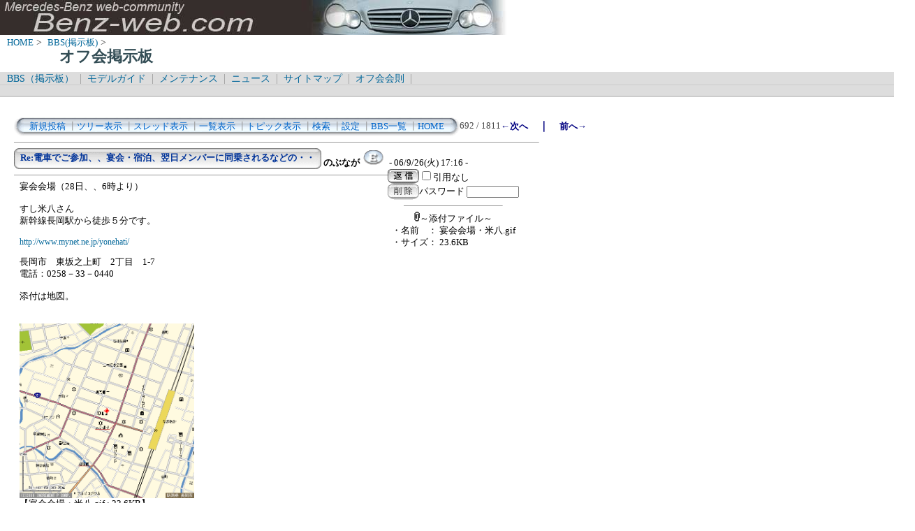

--- FILE ---
content_type: text/html; charset=Shift_JIS
request_url: http://www.benz-web.com/c-board/c-board.cgi?cmd=one;no=1149;id=offm
body_size: 49773
content:
<!DOCTYPE HTML PUBLIC "-//W3C//DTD HTML 4.01 Transitional//EN">
<html lang="ja">
<head>
 <meta http-equiv="content-script-type" content="text/javascript">
 <meta http-equiv="content-style-type" content="text/css">
 <link rel="stylesheet" type="text/css" href="./data/offm/data/c-board.css">
 <link rel="alternate" type="application/rss+xml" title="オフ会掲示板" href="http://www.benz-web.com/c-board/c-board.cgi?cmd=r2s;id=offm">
 <title>オフ会掲示板</title>
</head>
<body>
  <img src="../pictures/bw_head2.jpg" width="750" height="50" alt="ベンツ画像ヘッダー" border="0" />

<div id="breadCrumb">
	<a href="../index.htm">HOME</a>&nbsp;>&nbsp;
	<a href="./index_bbs.cgi">BBS(掲示板)</a>&nbsp;>&nbsp;
	<h1 id="pageName">オフ会掲示板</h1>
</div>

<div id="masthead">
  <div id="globalNav">
	<a href="../c-board/index_bbs.cgi">BBS（掲示板）</a>&nbsp;|&nbsp;
	<a href="../model/index_model.htm">モデルガイド</a>&nbsp;|&nbsp;
	<a href="../mnt/index_maintenance.htm">メンテナンス</a>&nbsp;|&nbsp;
	<a href="../news/index_news.htm">ニュース</a>&nbsp;|&nbsp;
	<a href="../contents/sitemap.htm">サイトマップ</a>&nbsp;|&nbsp;
	<a href="../offlm/offlm_rules.htm" target="_.blanc">オフ会会則</a>&nbsp;|&nbsp;
  </div>
  <div id="globalNav">
<script type="text/javascript"><!--
google_ad_client = "pub-6860900386427549";
google_ad_width = 728;
google_ad_height = 15;
google_ad_format = "728x15_0ads_al_s";
google_ad_channel = "";
google_color_border = "dddddd";
google_color_bg = "dddddd";
google_color_link = "006699";
google_color_text = "000000";
google_color_url = "008000";
//-->
</script>
<script type="text/javascript"
  src="http://pagead2.googlesyndication.com/pagead/show_ads.js">
</script>
  </div>
</div>
<br />
<div id="contentout">
<table border=0 cellspacing=0 cellpadding=0 width="750">
 <tr>
  <td align="left" width="50%" nowrap>
   <table border=0 cellspacing=0 cellpadding=0>
	<tr>
	 <td><img src="./data/offm/image/mnu_table_left.gif" width=14 height=28 alt=""></td>
	 <td background="./data/offm/image/mnu_table_back.gif" nowrap>&nbsp;&nbsp;<a class=Menu href="c-board.cgi?cmd=psn;id=offm">新規投稿</a><span class=MenuSplit>&nbsp;┃</span><a class=Menu href="c-board.cgi?cmd=tre;id=offm">ツリー表示</a><span class=MenuSplit>&nbsp;┃</span><a class=Menu href="c-board.cgi?cmd=thr;id=offm">スレッド表示</a><span class=MenuSplit>&nbsp;┃</span><a class=Menu href="c-board.cgi?cmd=all;id=offm">一覧表示</a><span class=MenuSplit>&nbsp;┃</span><a class=Menu href="c-board.cgi?cmd=tpc;id=offm">トピック表示</a><span class=MenuSplit>&nbsp;┃</span><a class=Menu href="c-board.cgi?cmd=srn;id=offm">検索</a><span class=MenuSplit>&nbsp;┃</span><a class=Menu href="c-board.cgi?cmd=csn;id=offm">設定</a><span class=MenuSplit>&nbsp;┃</span><a class=Menu href="http://www.benz-web.com/c-board/index_bbs.cgi" target="_self">BBS一覧</a><span class=MenuSplit>&nbsp;┃</span><a class=Menu href="http://www.benz-web.com/" target="_self">HOME</a>&nbsp;&nbsp;</td>
	 <td><img src="./data/offm/image/mnu_table_right.gif" width=14 height=28 alt=""></td>
	</tr>
   </table>
  </td>
  <td align="center" nowrap>
   <span class=MenuOut>692 / 1811 </span>
  </td>
  <td nowrap align="right"><a href="c-board.cgi?cmd=one;page=691;id=offm" title="Re:横浜オフUPしました。"><font size="3" color="#000080" style="font-size: 10pt"><b>←次へ</b></font></a><font size="3" color="#000080" style="font-size: 11pt"><b>　｜　</b></font><a href="c-board.cgi?cmd=one;page=693;id=offm" title="Re:お奨めコース＠長岡オフ会"><font size="3" color="#000080" style="font-size: 10pt"><b>前へ→</b></font></a></td>
 </tr>
</table>
<hr size=1 width="750" align="left">

<a name="1149"></a>
<table border=0 cellspacing=0 cellpadding=0>
 <tr>
  <td>
   <table border=0 cellspacing=0 cellpadding=0>
    <tr><td><img src="./data/offm/image/sbj_table_left.gif" width=9 height=30 alt=""></td>
	<td background="./data/offm/image/sbj_table_back.gif"  nowrap>
	  <a href="c-board.cgi?cmd=one;no=1149;id=offm"><span class=AllSubject><b>Re:電車でご参加、、宴会・宿泊、翌日メンバーに同乗されるなどの・・</b></span></a>
	</td>
	<td><img src="./data/offm/image/sbj_table_right.gif" width=9 height=30 alt=""></td>
    </tr>
   </table>
  </td>
  <td valign="bottom">
   <span class=AllName>&nbsp;<b title="［識別番号：5b29091a9a］">のぶなが</b></span>
   <a href="http://www.benz-web.com/c-board/c-board.cgi?cmd=hmn;no=1149;id=offm" title="【匿メール】"><img src="./data/offm/image/email_icon.gif" width="31" height="22" border="0" alt="E-MAIL"></a>
   <span class=AllDate>&nbsp;- 06/9/26(火) 17:16 -</span>
  </td>
 </tr>
</table>
<table border=0 cellspacing=0 cellpadding=0>
 <tr>
  <td align="left" valign="top" width="535">
   <hr width="100%" size=1 align="left">
  </td>
  <td rowspan=2 align="left" valign="top">
   <table border=0 cellpadding=0 cellspacing=0>
    <tr><td colspan=2><form action="c-board.cgi" method="get"></td></tr>
    <tr><td><input type="image" src="./data/offm/image/reply.gif" name="返信" border="0" width="45" height="22" alt="返信"></td>
	<td>
	 <span class=AllReply>
	  <input name="no_quot" type=checkbox value=1 class=AllReplyInput title="チェックすると返信時に元記事を引用しなくなります">引用なし
	 </span>
	 <input type="hidden" name="follow" value="1149">
	 <input type="hidden" name="id" value="offm">
	 <input type="hidden" name="cmd" value="psn">
	</td>
    </tr>
    	<tr><td colspan=2>
	  </form><form action="c-board.cgi" method="post"></td></tr>
	<tr>
	 <td><input type="image" src="./data/offm/image/delete.gif" name="削除" width="45" height="22" border="0" alt="削除"></td>
	 <td>
	  <span class=AllDelete>パスワード
	   <input name="key" size=10 type=password value="" class=AllDeleteInput title="投稿したときに入力したパスワードを入力してください">
	  </span>
	  <input type=hidden name="no" value="1149">
	  <input type=hidden name="tree" value="1132">
	  <input type=hidden name="id" value="offm">
	  <input type=hidden name="cmd" value="dlm">
	 </td>
	</tr>

    <tr><td colspan=2></form></td></tr>
    <tr><td colspan=2 align="center">  <table border=0 cellspacing=0 cellpadding=0 width="100%">
   <tr>
    <td colspan=2 align="center">
     <hr size=1 width=140>
     <a href="./data/offm/file/%89%83%89%EF%89%EF%8F%EA%81E%95%C4%94%AA.gif" target="_self" title="宴会会場・米八.gif (23.6KB)"><img src="./data/offm/image/clip_icon.gif" width="8" height="14" border="0" alt="[添付]"><span class=AllFile>～添付ファイル～</span></a>
    </td>
   </tr>
  </table>
  <table border=0 cellspacing=0 cellpadding=0>
   <tr>
    <td>
     <a href="./data/offm/file/%89%83%89%EF%89%EF%8F%EA%81E%95%C4%94%AA.gif" target="_self" title="宴会会場・米八.gif (23.6KB)">
     <span class=AllFile>・名前</span></a></td>
    <td>
     <a href="./data/offm/file/%89%83%89%EF%89%EF%8F%EA%81E%95%C4%94%AA.gif" target="_self" title="宴会会場・米八.gif (23.6KB)">
     <span class=AllFile>： 宴会会場・米八.gif</span></a></td>
   </tr>
   <tr>
    <td>
     <a href="./data/offm/file/%89%83%89%EF%89%EF%8F%EA%81E%95%C4%94%AA.gif" target="_self" title="宴会会場・米八.gif (23.6KB)">
     <span class=AllFile>・サイズ</span></a></td>
    <td>
     <a href="./data/offm/file/%89%83%89%EF%89%EF%8F%EA%81E%95%C4%94%AA.gif" target="_self" title="宴会会場・米八.gif (23.6KB)">
     <span class=AllFile>： 23.6KB</span></a></td>
   </tr>
  </table>
</td>
    </tr>
   </table>
  </td>
 </tr>
 <tr>
  <td width=535>
   <table border=0 cellspacing=0 cellpadding=0>
    <tr>
     <td>&nbsp;&nbsp;</td>
     <td><span class=AllBody>宴会会場（28日、、6時より）<br>
<br>
すし米八さん<br>
新幹線長岡駅から徒歩５分です。<br>
<br>
<a href="http://www.mynet.ne.jp/yonehati/" target="_self">http://www.mynet.ne.jp/yonehati/</a><br>
<br>
長岡市　東坂之上町　2丁目　1-7<br>
電話：0258－33－0440<br>
<br>
添付は地図。<br>
<br>
<br><a href="./data/offm/file/%89%83%89%EF%89%EF%8F%EA%81E%95%C4%94%AA.gif" target="_self"><img src="./data/offm/file/%89%83%89%EF%89%EF%8F%EA%81E%95%C4%94%AA.gif" width=250 height=250 border=0 alt="添付画像"></a><br>
【宴会会場・米八.gif : 23.6KB】<br></span></td>
    </tr>
   </table>
  </td>
 </tr>
 
 <tr>
  <td colspan=2 align="right">
   <span class=AllHit>1,346 hits<br></span>
   <span class=AllHit></span>
   <span class=AllAgent></span>
  </td>
 </tr>
</table>
<hr size=1 width=750 align="left">
<table border=0 cellspacing=0 cellpadding=0>
 <tr>
  <td><img src="./data/offm/image/_.gif" width=10 height=1 alt=""></td>
  <td><a href="c-board.cgi?cmd=ntr;tree=1132;id=offm" title="記事が属するツリーの記事を全て表示します"><img src="./data/offm/image/tre_all.gif" width=16 height=20 border=0></a></td>
  <td bgcolor="#eeeeee" nowrap>
   <a class=TreeParentSubject href="c-board.cgi?cmd=one;no=1132;id=offm" title=""><b>長岡オフ会、開催日程ご報告</b>
    <span class=TreeParentName>のぶなが</span>
    <span class=TreeParentDate>06/9/20(水) 11:23</span></a></td>
  <td></td>
 </tr>
</table>
<table border=0 cellspacing=0 cellpadding=0>
 <tr>
  <td><img src="./data/offm/image/_.gif" width=10 height=1 alt=""></td>
  <td><img src="./data/offm/image/_.gif" width=12 height=1 alt="" border=0><a href="c-board.cgi?cmd=ntr;tree=1132;no=1133;id=offm" title="この記事にぶら下がってる記事を全て表示します"><img src="./data/offm/image/T_icon.gif" width="20" height="20" border="0"></a></td>
  <td bgcolor="#ffffff" nowrap>
   <a class=TreeChildSubject href="c-board.cgi?cmd=one;no=1133;id=offm" title=""><b>Re:長岡オフ会、開催日程ご報告</b>
    <span class=TreeChildName>姫ちゅ</span>
    <span class=TreeChildDate>06/9/20(水) 12:05</span></a></td>
  <td></td>
 </tr>
</table>
<table border=0 cellspacing=0 cellpadding=0>
 <tr>
  <td><img src="./data/offm/image/_.gif" width=10 height=1 alt=""></td>
  <td><img src="./data/offm/image/_.gif" width=12 height=1 alt="" border=0><img src="./data/offm/image/I_icon.gif" width="20" height="20" border="0"><a href="c-board.cgi?cmd=ntr;tree=1132;no=1134;id=offm" title="この記事にぶら下がってる記事を全て表示します"><img src="./data/offm/image/T_icon.gif" width="20" height="20" border="0"></a></td>
  <td bgcolor="#ffffff" nowrap>
   <a class=TreeChildSubject href="c-board.cgi?cmd=one;no=1134;id=offm" title=""><b>Re:長岡オフ会、開催日程ご報告</b>
    <span class=TreeChildName>のぶなが</span>
    <span class=TreeChildDate>06/9/20(水) 15:35</span></a></td>
  <td></td>
 </tr>
</table>
<table border=0 cellspacing=0 cellpadding=0>
 <tr>
  <td><img src="./data/offm/image/_.gif" width=10 height=1 alt=""></td>
  <td><img src="./data/offm/image/_.gif" width=12 height=1 alt="" border=0><img src="./data/offm/image/I_icon.gif" width="20" height="20" border="0"><a href="c-board.cgi?cmd=ntr;tree=1132;no=1135;id=offm" title="この記事にぶら下がってる記事を全て表示します"><img src="./data/offm/image/T_icon.gif" width="20" height="20" border="0"></a></td>
  <td bgcolor="#ffffff" nowrap>
   <a class=TreeChildSubject href="c-board.cgi?cmd=one;no=1135;id=offm" title=""><b>Re:長岡オフ会、開催日程ご報告</b>
    <span class=TreeChildName>のぶなが</span>
    <span class=TreeChildDate>06/9/20(水) 15:52</span></a></td>
  <td></td>
 </tr>
</table>
<table border=0 cellspacing=0 cellpadding=0>
 <tr>
  <td><img src="./data/offm/image/_.gif" width=10 height=1 alt=""></td>
  <td><img src="./data/offm/image/_.gif" width=12 height=1 alt="" border=0><img src="./data/offm/image/I_icon.gif" width="20" height="20" border="0"><a href="c-board.cgi?cmd=ntr;tree=1132;no=1138;id=offm" title="この記事にぶら下がってる記事を全て表示します"><img src="./data/offm/image/T_icon.gif" width="20" height="20" border="0"></a></td>
  <td bgcolor="#ffffff" nowrap>
   <a class=TreeChildSubject href="c-board.cgi?cmd=one;no=1138;id=offm" title=""><b>Re:長岡オフ会、開催日程ご報告</b>
    <span class=TreeChildName>Marco。</span>
    <span class=TreeChildDate>06/9/23(土) 8:14</span></a></td>
  <td></td>
 </tr>
</table>
<table border=0 cellspacing=0 cellpadding=0>
 <tr>
  <td><img src="./data/offm/image/_.gif" width=10 height=1 alt=""></td>
  <td><img src="./data/offm/image/_.gif" width=12 height=1 alt="" border=0><img src="./data/offm/image/I_icon.gif" width="20" height="20" border="0"><img src="./data/offm/image/I_icon.gif" width="20" height="20" border="0"><a href="c-board.cgi?cmd=ntr;tree=1132;no=1141;id=offm" title="この記事にぶら下がってる記事を全て表示します"><img src="./data/offm/image/T_icon.gif" width="20" height="20" border="0"></a></td>
  <td bgcolor="#ffffff" nowrap>
   <a class=TreeChildSubject href="c-board.cgi?cmd=one;no=1141;id=offm" title=""><b>Re:長岡オフ会、開催日程ご報告</b>
    <span class=TreeChildName>姫ちゅ</span>
    <span class=TreeChildDate>06/9/23(土) 21:58</span></a></td>
  <td></td>
 </tr>
</table>
<table border=0 cellspacing=0 cellpadding=0>
 <tr>
  <td><img src="./data/offm/image/_.gif" width=10 height=1 alt=""></td>
  <td><img src="./data/offm/image/_.gif" width=12 height=1 alt="" border=0><img src="./data/offm/image/I_icon.gif" width="20" height="20" border="0"><img src="./data/offm/image/I_icon.gif" width="20" height="20" border="0"><a href="c-board.cgi?cmd=ntr;tree=1132;no=1146;id=offm" title="この記事にぶら下がってる記事を全て表示します"><img src="./data/offm/image/L_icon.gif" width="20" height="20" border="0"></a></td>
  <td bgcolor="#ffffff" nowrap>
   <a class=TreeChildSubject href="c-board.cgi?cmd=one;no=1146;id=offm" title=""><b>Re:長岡オフ会、開催日程ご報告</b>
    <span class=TreeChildName>のぶなが</span>
    <span class=TreeChildDate>06/9/25(月) 15:49</span></a></td>
  <td></td>
 </tr>
</table>
<table border=0 cellspacing=0 cellpadding=0>
 <tr>
  <td><img src="./data/offm/image/_.gif" width=10 height=1 alt=""></td>
  <td><img src="./data/offm/image/_.gif" width=12 height=1 alt="" border=0><img src="./data/offm/image/I_icon.gif" width="20" height="20" border="0"><img src="./data/offm/image/I_icon.gif" width="20" height="20" border="0"><img src="./data/offm/image/_.gif" width=20 height=1 alt="" border=0><a href="c-board.cgi?cmd=ntr;tree=1132;no=1152;id=offm" title="この記事にぶら下がってる記事を全て表示します"><img src="./data/offm/image/L_icon.gif" width="20" height="20" border="0"></a></td>
  <td bgcolor="#ffffff" nowrap>
   <a class=TreeChildSubject href="c-board.cgi?cmd=one;no=1152;id=offm" title=""><b>Re:長岡オフ会、開催日程ご報告</b>
    <span class=TreeChildName>Marco。</span>
    <span class=TreeChildDate>06/9/27(水) 21:13</span></a></td>
  <td></td>
 </tr>
</table>
<table border=0 cellspacing=0 cellpadding=0>
 <tr>
  <td><img src="./data/offm/image/_.gif" width=10 height=1 alt=""></td>
  <td><img src="./data/offm/image/_.gif" width=12 height=1 alt="" border=0><img src="./data/offm/image/I_icon.gif" width="20" height="20" border="0"><a href="c-board.cgi?cmd=ntr;tree=1132;no=1175;id=offm" title="この記事にぶら下がってる記事を全て表示します"><img src="./data/offm/image/L_icon.gif" width="20" height="20" border="0"></a></td>
  <td bgcolor="#ffffff" nowrap>
   <a class=TreeChildSubject href="c-board.cgi?cmd=one;no=1175;id=offm" title=""><b>Re:長岡オフ会、開催日程ご報告</b>
    <span class=TreeChildName>Hamakaze</span>
    <span class=TreeChildDate>06/10/1(日) 11:49</span></a></td>
  <td></td>
 </tr>
</table>
<table border=0 cellspacing=0 cellpadding=0>
 <tr>
  <td><img src="./data/offm/image/_.gif" width=10 height=1 alt=""></td>
  <td><img src="./data/offm/image/_.gif" width=12 height=1 alt="" border=0><a href="c-board.cgi?cmd=ntr;tree=1132;no=1136;id=offm" title="この記事にぶら下がってる記事を全て表示します"><img src="./data/offm/image/T_icon.gif" width="20" height="20" border="0"></a></td>
  <td bgcolor="#ffffff" nowrap>
   <a class=TreeChildSubject href="c-board.cgi?cmd=one;no=1136;id=offm" title=""><b>28日、、ご宿泊、希望者の方へ</b>
    <span class=TreeChildName>のぶなが</span>
    <span class=TreeChildDate>06/9/22(金) 10:04</span></a></td>
  <td></td>
 </tr>
</table>
<table border=0 cellspacing=0 cellpadding=0>
 <tr>
  <td><img src="./data/offm/image/_.gif" width=10 height=1 alt=""></td>
  <td><img src="./data/offm/image/_.gif" width=12 height=1 alt="" border=0><img src="./data/offm/image/I_icon.gif" width="20" height="20" border="0"><a href="c-board.cgi?cmd=ntr;tree=1132;no=1140;id=offm" title="この記事にぶら下がってる記事を全て表示します"><img src="./data/offm/image/L_icon.gif" width="20" height="20" border="0"></a></td>
  <td bgcolor="#ffffff" nowrap>
   <a class=TreeChildSubject href="c-board.cgi?cmd=one;no=1140;id=offm" title=""><b>Re:28日、、ご宿泊、希望者の方へ</b>
    <span class=TreeChildName>sin-h</span>
    <span class=TreeChildDate>06/9/23(土) 19:06</span></a></td>
  <td></td>
 </tr>
</table>
<table border=0 cellspacing=0 cellpadding=0>
 <tr>
  <td><img src="./data/offm/image/_.gif" width=10 height=1 alt=""></td>
  <td><img src="./data/offm/image/_.gif" width=12 height=1 alt="" border=0><img src="./data/offm/image/I_icon.gif" width="20" height="20" border="0"><img src="./data/offm/image/_.gif" width=20 height=1 alt="" border=0><a href="c-board.cgi?cmd=ntr;tree=1132;no=1145;id=offm" title="この記事にぶら下がってる記事を全て表示します"><img src="./data/offm/image/L_icon.gif" width="20" height="20" border="0"></a></td>
  <td bgcolor="#ffffff" nowrap>
   <a class=TreeChildSubject href="c-board.cgi?cmd=one;no=1145;id=offm" title=""><b>Re:28日、、ご宿泊、希望者の方へ</b>
    <span class=TreeChildName>のぶなが</span>
    <span class=TreeChildDate>06/9/25(月) 15:46</span></a></td>
  <td></td>
 </tr>
</table>
<table border=0 cellspacing=0 cellpadding=0>
 <tr>
  <td><img src="./data/offm/image/_.gif" width=10 height=1 alt=""></td>
  <td><img src="./data/offm/image/_.gif" width=12 height=1 alt="" border=0><a href="c-board.cgi?cmd=ntr;tree=1132;no=1139;id=offm" title="この記事にぶら下がってる記事を全て表示します"><img src="./data/offm/image/T_icon.gif" width="20" height="20" border="0"></a></td>
  <td bgcolor="#ffffff" nowrap>
   <a class=TreeChildSubject href="c-board.cgi?cmd=one;no=1139;id=offm" title=""><b>Re:お奨めコース＠長岡オフ会</b>
    <span class=TreeChildName>浜風</span>
    <span class=TreeChildDate>06/9/23(土) 15:46</span></a></td>
  <td></td>
 </tr>
</table>
<table border=0 cellspacing=0 cellpadding=0>
 <tr>
  <td><img src="./data/offm/image/_.gif" width=10 height=1 alt=""></td>
  <td><img src="./data/offm/image/_.gif" width=12 height=1 alt="" border=0><img src="./data/offm/image/I_icon.gif" width="20" height="20" border="0"><a href="c-board.cgi?cmd=ntr;tree=1132;no=1147;id=offm" title="この記事にぶら下がってる記事を全て表示します"><img src="./data/offm/image/L_icon.gif" width="20" height="20" border="0"></a></td>
  <td bgcolor="#ffffff" nowrap>
   <a class=TreeChildSubject href="c-board.cgi?cmd=one;no=1147;id=offm" title=""><b>Re:お奨めコース＠長岡オフ会</b>
    <span class=TreeChildName>のぶなが</span>
    <span class=TreeChildDate>06/9/25(月) 16:21</span></a></td>
  <td></td>
 </tr>
</table>
<table border=0 cellspacing=0 cellpadding=0>
 <tr>
  <td><img src="./data/offm/image/_.gif" width=10 height=1 alt=""></td>
  <td><img src="./data/offm/image/_.gif" width=12 height=1 alt="" border=0><a href="c-board.cgi?cmd=ntr;tree=1132;no=1144;id=offm" title="この記事にぶら下がってる記事を全て表示します"><img src="./data/offm/image/T_icon.gif" width="20" height="20" border="0"></a></td>
  <td bgcolor="#ffffff" nowrap>
   <a class=TreeChildSubject href="c-board.cgi?cmd=one;no=1144;id=offm" title=""><b>電車でご参加、、宴会・宿泊、翌日メンバーに同乗さ...</b>
    <span class=TreeChildName>のぶなが</span>
    <span class=TreeChildDate>06/9/25(月) 15:44</span></a></td>
  <td></td>
 </tr>
</table>
<table border=0 cellspacing=0 cellpadding=0>
 <tr>
  <td><img src="./data/offm/image/_.gif" width=10 height=1 alt=""></td>
  <td><img src="./data/offm/image/_.gif" width=12 height=1 alt="" border=0><img src="./data/offm/image/I_icon.gif" width="20" height="20" border="0"><a href="c-board.cgi?cmd=ntr;tree=1132;no=1149;id=offm" title="この記事にぶら下がってる記事を全て表示します"><img src="./data/offm/image/T_icon.gif" width="20" height="20" border="0"></a></td>
  <td bgcolor="#ffffff" nowrap>
   <a class=TreeChildSubject href="c-board.cgi?cmd=one;no=1149;id=offm" title=""><b>Re:電車でご参加、、宴会・宿泊、翌日メンバーに同乗...</b>
    <span class=TreeChildName>のぶなが</span>
    <span class=TreeChildDate>06/9/26(火) 17:16</span></a></td>
  <td><img src="./data/offm/image/clip_icon.gif" width="8" height="14" border="0" alt="[添付]"><font size="3" color="#ff0000" style="font-size: 10pt"><b>≪</b></font></td>
 </tr>
</table>
<table border=0 cellspacing=0 cellpadding=0>
 <tr>
  <td><img src="./data/offm/image/_.gif" width=10 height=1 alt=""></td>
  <td><img src="./data/offm/image/_.gif" width=12 height=1 alt="" border=0><img src="./data/offm/image/I_icon.gif" width="20" height="20" border="0"><a href="c-board.cgi?cmd=ntr;tree=1132;no=1176;id=offm" title="この記事にぶら下がってる記事を全て表示します"><img src="./data/offm/image/L_icon.gif" width="20" height="20" border="0"></a></td>
  <td bgcolor="#ffffff" nowrap>
   <a class=TreeChildSubject href="c-board.cgi?cmd=one;no=1176;id=offm" title=""><b>Re:電車でご参加、、宴会・宿泊、翌日メンバーに同乗...</b>
    <span class=TreeChildName>Hamakaze</span>
    <span class=TreeChildDate>06/10/1(日) 11:56</span></a></td>
  <td></td>
 </tr>
</table>
<table border=0 cellspacing=0 cellpadding=0>
 <tr>
  <td><img src="./data/offm/image/_.gif" width=10 height=1 alt=""></td>
  <td><img src="./data/offm/image/_.gif" width=12 height=1 alt="" border=0><a href="c-board.cgi?cmd=ntr;tree=1132;no=1182;id=offm" title="この記事にぶら下がってる記事を全て表示します"><img src="./data/offm/image/T_icon.gif" width="20" height="20" border="0"></a></td>
  <td bgcolor="#ffffff" nowrap>
   <a class=TreeChildSubject href="c-board.cgi?cmd=one;no=1182;id=offm" title=""><b>宴会、参加申し込み！＠長岡オフ会</b>
    <span class=TreeChildName>のぶなが</span>
    <span class=TreeChildDate>06/10/3(火) 11:32</span></a></td>
  <td></td>
 </tr>
</table>
<table border=0 cellspacing=0 cellpadding=0>
 <tr>
  <td><img src="./data/offm/image/_.gif" width=10 height=1 alt=""></td>
  <td><img src="./data/offm/image/_.gif" width=12 height=1 alt="" border=0><img src="./data/offm/image/I_icon.gif" width="20" height="20" border="0"><a href="c-board.cgi?cmd=ntr;tree=1132;no=1185;id=offm" title="この記事にぶら下がってる記事を全て表示します"><img src="./data/offm/image/T_icon.gif" width="20" height="20" border="0"></a></td>
  <td bgcolor="#ffffff" nowrap>
   <a class=TreeChildSubject href="c-board.cgi?cmd=one;no=1185;id=offm" title=""><b>Re:宴会、参加申し込み！＠長岡オフ会</b>
    <span class=TreeChildName>slenderM</span>
    <span class=TreeChildDate>06/10/3(火) 19:31</span></a></td>
  <td></td>
 </tr>
</table>
<table border=0 cellspacing=0 cellpadding=0>
 <tr>
  <td><img src="./data/offm/image/_.gif" width=10 height=1 alt=""></td>
  <td><img src="./data/offm/image/_.gif" width=12 height=1 alt="" border=0><img src="./data/offm/image/I_icon.gif" width="20" height="20" border="0"><img src="./data/offm/image/I_icon.gif" width="20" height="20" border="0"><a href="c-board.cgi?cmd=ntr;tree=1132;no=1187;id=offm" title="この記事にぶら下がってる記事を全て表示します"><img src="./data/offm/image/T_icon.gif" width="20" height="20" border="0"></a></td>
  <td bgcolor="#ffffff" nowrap>
   <a class=TreeChildSubject href="c-board.cgi?cmd=one;no=1187;id=offm" title=""><b>Re:宴会、参加申し込み！＠長岡オフ会</b>
    <span class=TreeChildName>のぶなが</span>
    <span class=TreeChildDate>06/10/3(火) 19:43</span></a></td>
  <td></td>
 </tr>
</table>
<table border=0 cellspacing=0 cellpadding=0>
 <tr>
  <td><img src="./data/offm/image/_.gif" width=10 height=1 alt=""></td>
  <td><img src="./data/offm/image/_.gif" width=12 height=1 alt="" border=0><img src="./data/offm/image/I_icon.gif" width="20" height="20" border="0"><img src="./data/offm/image/I_icon.gif" width="20" height="20" border="0"><img src="./data/offm/image/I_icon.gif" width="20" height="20" border="0"><a href="c-board.cgi?cmd=ntr;tree=1132;no=1188;id=offm" title="この記事にぶら下がってる記事を全て表示します"><img src="./data/offm/image/L_icon.gif" width="20" height="20" border="0"></a></td>
  <td bgcolor="#ffffff" nowrap>
   <a class=TreeChildSubject href="c-board.cgi?cmd=one;no=1188;id=offm" title=""><b>Re:宴会、参加申し込み！＠長岡オフ会</b>
    <span class=TreeChildName>姫ちゅ</span>
    <span class=TreeChildDate>06/10/3(火) 20:27</span></a></td>
  <td></td>
 </tr>
</table>
<table border=0 cellspacing=0 cellpadding=0>
 <tr>
  <td><img src="./data/offm/image/_.gif" width=10 height=1 alt=""></td>
  <td><img src="./data/offm/image/_.gif" width=12 height=1 alt="" border=0><img src="./data/offm/image/I_icon.gif" width="20" height="20" border="0"><img src="./data/offm/image/I_icon.gif" width="20" height="20" border="0"><img src="./data/offm/image/I_icon.gif" width="20" height="20" border="0"><img src="./data/offm/image/_.gif" width=20 height=1 alt="" border=0><a href="c-board.cgi?cmd=ntr;tree=1132;no=1189;id=offm" title="この記事にぶら下がってる記事を全て表示します"><img src="./data/offm/image/T_icon.gif" width="20" height="20" border="0"></a></td>
  <td bgcolor="#ffffff" nowrap>
   <a class=TreeChildSubject href="c-board.cgi?cmd=one;no=1189;id=offm" title=""><b>Re:宴会、参加申し込み！＠長岡オフ会</b>
    <span class=TreeChildName>Hamakaze</span>
    <span class=TreeChildDate>06/10/3(火) 22:49</span></a></td>
  <td></td>
 </tr>
</table>
<table border=0 cellspacing=0 cellpadding=0>
 <tr>
  <td><img src="./data/offm/image/_.gif" width=10 height=1 alt=""></td>
  <td><img src="./data/offm/image/_.gif" width=12 height=1 alt="" border=0><img src="./data/offm/image/I_icon.gif" width="20" height="20" border="0"><img src="./data/offm/image/I_icon.gif" width="20" height="20" border="0"><img src="./data/offm/image/I_icon.gif" width="20" height="20" border="0"><img src="./data/offm/image/_.gif" width=20 height=1 alt="" border=0><a href="c-board.cgi?cmd=ntr;tree=1132;no=1197;id=offm" title="この記事にぶら下がってる記事を全て表示します"><img src="./data/offm/image/L_icon.gif" width="20" height="20" border="0"></a></td>
  <td bgcolor="#ffffff" nowrap>
   <a class=TreeChildSubject href="c-board.cgi?cmd=one;no=1197;id=offm" title=""><b>Re:宴会、参加申し込み！＠長岡オフ会</b>
    <span class=TreeChildName>Marco。</span>
    <span class=TreeChildDate>06/10/5(木) 0:03</span></a></td>
  <td></td>
 </tr>
</table>
<table border=0 cellspacing=0 cellpadding=0>
 <tr>
  <td><img src="./data/offm/image/_.gif" width=10 height=1 alt=""></td>
  <td><img src="./data/offm/image/_.gif" width=12 height=1 alt="" border=0><img src="./data/offm/image/I_icon.gif" width="20" height="20" border="0"><img src="./data/offm/image/I_icon.gif" width="20" height="20" border="0"><a href="c-board.cgi?cmd=ntr;tree=1132;no=1191;id=offm" title="この記事にぶら下がってる記事を全て表示します"><img src="./data/offm/image/L_icon.gif" width="20" height="20" border="0"></a></td>
  <td bgcolor="#ffffff" nowrap>
   <a class=TreeChildSubject href="c-board.cgi?cmd=one;no=1191;id=offm" title=""><b>Re:宴会、参加申し込み！＠長岡オフ会</b>
    <span class=TreeChildName>のぶなが</span>
    <span class=TreeChildDate>06/10/4(水) 9:50</span></a></td>
  <td></td>
 </tr>
</table>
<table border=0 cellspacing=0 cellpadding=0>
 <tr>
  <td><img src="./data/offm/image/_.gif" width=10 height=1 alt=""></td>
  <td><img src="./data/offm/image/_.gif" width=12 height=1 alt="" border=0><img src="./data/offm/image/I_icon.gif" width="20" height="20" border="0"><a href="c-board.cgi?cmd=ntr;tree=1132;no=1194;id=offm" title="この記事にぶら下がってる記事を全て表示します"><img src="./data/offm/image/T_icon.gif" width="20" height="20" border="0"></a></td>
  <td bgcolor="#ffffff" nowrap>
   <a class=TreeChildSubject href="c-board.cgi?cmd=one;no=1194;id=offm" title=""><b>Re:宴会、参加申し込み！＠長岡オフ会</b>
    <span class=TreeChildName>あ～～や</span>
    <span class=TreeChildDate>06/10/4(水) 22:00</span></a></td>
  <td></td>
 </tr>
</table>
<table border=0 cellspacing=0 cellpadding=0>
 <tr>
  <td><img src="./data/offm/image/_.gif" width=10 height=1 alt=""></td>
  <td><img src="./data/offm/image/_.gif" width=12 height=1 alt="" border=0><img src="./data/offm/image/I_icon.gif" width="20" height="20" border="0"><img src="./data/offm/image/I_icon.gif" width="20" height="20" border="0"><a href="c-board.cgi?cmd=ntr;tree=1132;no=1195;id=offm" title="この記事にぶら下がってる記事を全て表示します"><img src="./data/offm/image/L_icon.gif" width="20" height="20" border="0"></a></td>
  <td bgcolor="#ffffff" nowrap>
   <a class=TreeChildSubject href="c-board.cgi?cmd=one;no=1195;id=offm" title=""><b>Re:宴会、参加申し込み！＠長岡オフ会</b>
    <span class=TreeChildName>のぶなが</span>
    <span class=TreeChildDate>06/10/4(水) 23:12</span></a></td>
  <td></td>
 </tr>
</table>
<table border=0 cellspacing=0 cellpadding=0>
 <tr>
  <td><img src="./data/offm/image/_.gif" width=10 height=1 alt=""></td>
  <td><img src="./data/offm/image/_.gif" width=12 height=1 alt="" border=0><img src="./data/offm/image/I_icon.gif" width="20" height="20" border="0"><img src="./data/offm/image/I_icon.gif" width="20" height="20" border="0"><img src="./data/offm/image/_.gif" width=20 height=1 alt="" border=0><a href="c-board.cgi?cmd=ntr;tree=1132;no=1196;id=offm" title="この記事にぶら下がってる記事を全て表示します"><img src="./data/offm/image/T_icon.gif" width="20" height="20" border="0"></a></td>
  <td bgcolor="#ffffff" nowrap>
   <a class=TreeChildSubject href="c-board.cgi?cmd=one;no=1196;id=offm" title=""><b>Re:宴会、参加申し込み！＠長岡オフ会</b>
    <span class=TreeChildName>姫ちゅ</span>
    <span class=TreeChildDate>06/10/4(水) 23:57</span></a></td>
  <td></td>
 </tr>
</table>
<table border=0 cellspacing=0 cellpadding=0>
 <tr>
  <td><img src="./data/offm/image/_.gif" width=10 height=1 alt=""></td>
  <td><img src="./data/offm/image/_.gif" width=12 height=1 alt="" border=0><img src="./data/offm/image/I_icon.gif" width="20" height="20" border="0"><img src="./data/offm/image/I_icon.gif" width="20" height="20" border="0"><img src="./data/offm/image/_.gif" width=20 height=1 alt="" border=0><a href="c-board.cgi?cmd=ntr;tree=1132;no=1198;id=offm" title="この記事にぶら下がってる記事を全て表示します"><img src="./data/offm/image/L_icon.gif" width="20" height="20" border="0"></a></td>
  <td bgcolor="#ffffff" nowrap>
   <a class=TreeChildSubject href="c-board.cgi?cmd=one;no=1198;id=offm" title=""><b>Re:宴会、参加申し込み！＠長岡オフ会</b>
    <span class=TreeChildName>あ～～や</span>
    <span class=TreeChildDate>06/10/5(木) 1:51</span></a></td>
  <td></td>
 </tr>
</table>
<table border=0 cellspacing=0 cellpadding=0>
 <tr>
  <td><img src="./data/offm/image/_.gif" width=10 height=1 alt=""></td>
  <td><img src="./data/offm/image/_.gif" width=12 height=1 alt="" border=0><img src="./data/offm/image/I_icon.gif" width="20" height="20" border="0"><img src="./data/offm/image/I_icon.gif" width="20" height="20" border="0"><img src="./data/offm/image/_.gif" width=40 height=1 alt="" border=0><a href="c-board.cgi?cmd=ntr;tree=1132;no=1199;id=offm" title="この記事にぶら下がってる記事を全て表示します"><img src="./data/offm/image/L_icon.gif" width="20" height="20" border="0"></a></td>
  <td bgcolor="#ffffff" nowrap>
   <a class=TreeChildSubject href="c-board.cgi?cmd=one;no=1199;id=offm" title=""><b>Re:宴会、参加申し込み！＠長岡オフ会</b>
    <span class=TreeChildName>のぶなが</span>
    <span class=TreeChildDate>06/10/5(木) 19:45</span></a></td>
  <td></td>
 </tr>
</table>
<table border=0 cellspacing=0 cellpadding=0>
 <tr>
  <td><img src="./data/offm/image/_.gif" width=10 height=1 alt=""></td>
  <td><img src="./data/offm/image/_.gif" width=12 height=1 alt="" border=0><img src="./data/offm/image/I_icon.gif" width="20" height="20" border="0"><a href="c-board.cgi?cmd=ntr;tree=1132;no=1200;id=offm" title="この記事にぶら下がってる記事を全て表示します"><img src="./data/offm/image/T_icon.gif" width="20" height="20" border="0"></a></td>
  <td bgcolor="#ffffff" nowrap>
   <a class=TreeChildSubject href="c-board.cgi?cmd=one;no=1200;id=offm" title=""><b>Re:宴会、参加申し込み！＠長岡オフ会</b>
    <span class=TreeChildName>なが（→あどみん）</span>
    <span class=TreeChildDate>06/10/6(金) 14:19</span></a></td>
  <td></td>
 </tr>
</table>
<table border=0 cellspacing=0 cellpadding=0>
 <tr>
  <td><img src="./data/offm/image/_.gif" width=10 height=1 alt=""></td>
  <td><img src="./data/offm/image/_.gif" width=12 height=1 alt="" border=0><img src="./data/offm/image/I_icon.gif" width="20" height="20" border="0"><img src="./data/offm/image/I_icon.gif" width="20" height="20" border="0"><a href="c-board.cgi?cmd=ntr;tree=1132;no=1201;id=offm" title="この記事にぶら下がってる記事を全て表示します"><img src="./data/offm/image/L_icon.gif" width="20" height="20" border="0"></a></td>
  <td bgcolor="#ffffff" nowrap>
   <a class=TreeChildSubject href="c-board.cgi?cmd=one;no=1201;id=offm" title=""><b>Re:宴会、参加申し込み！＠長岡オフ会</b>
    <span class=TreeChildName>のぶなが</span>
    <span class=TreeChildDate>06/10/6(金) 17:14</span></a></td>
  <td></td>
 </tr>
</table>
<table border=0 cellspacing=0 cellpadding=0>
 <tr>
  <td><img src="./data/offm/image/_.gif" width=10 height=1 alt=""></td>
  <td><img src="./data/offm/image/_.gif" width=12 height=1 alt="" border=0><img src="./data/offm/image/I_icon.gif" width="20" height="20" border="0"><a href="c-board.cgi?cmd=ntr;tree=1132;no=1202;id=offm" title="この記事にぶら下がってる記事を全て表示します"><img src="./data/offm/image/T_icon.gif" width="20" height="20" border="0"></a></td>
  <td bgcolor="#ffffff" nowrap>
   <a class=TreeChildSubject href="c-board.cgi?cmd=one;no=1202;id=offm" title=""><b>Re:宴会、参加申し込み！＠長岡オフ会</b>
    <span class=TreeChildName>kunikun</span>
    <span class=TreeChildDate>06/10/6(金) 19:12</span></a></td>
  <td></td>
 </tr>
</table>
<table border=0 cellspacing=0 cellpadding=0>
 <tr>
  <td><img src="./data/offm/image/_.gif" width=10 height=1 alt=""></td>
  <td><img src="./data/offm/image/_.gif" width=12 height=1 alt="" border=0><img src="./data/offm/image/I_icon.gif" width="20" height="20" border="0"><img src="./data/offm/image/I_icon.gif" width="20" height="20" border="0"><a href="c-board.cgi?cmd=ntr;tree=1132;no=1203;id=offm" title="この記事にぶら下がってる記事を全て表示します"><img src="./data/offm/image/T_icon.gif" width="20" height="20" border="0"></a></td>
  <td bgcolor="#ffffff" nowrap>
   <a class=TreeChildSubject href="c-board.cgi?cmd=one;no=1203;id=offm" title=""><b>Re:宴会、参加申し込み！＠長岡オフ会</b>
    <span class=TreeChildName>のぶなが</span>
    <span class=TreeChildDate>06/10/6(金) 20:37</span></a></td>
  <td></td>
 </tr>
</table>
<table border=0 cellspacing=0 cellpadding=0>
 <tr>
  <td><img src="./data/offm/image/_.gif" width=10 height=1 alt=""></td>
  <td><img src="./data/offm/image/_.gif" width=12 height=1 alt="" border=0><img src="./data/offm/image/I_icon.gif" width="20" height="20" border="0"><img src="./data/offm/image/I_icon.gif" width="20" height="20" border="0"><a href="c-board.cgi?cmd=ntr;tree=1132;no=1204;id=offm" title="この記事にぶら下がってる記事を全て表示します"><img src="./data/offm/image/L_icon.gif" width="20" height="20" border="0"></a></td>
  <td bgcolor="#ffffff" nowrap>
   <a class=TreeChildSubject href="c-board.cgi?cmd=one;no=1204;id=offm" title=""><b>Re:宴会、参加申し込み！＠長岡オフ会</b>
    <span class=TreeChildName>姫ちゅ</span>
    <span class=TreeChildDate>06/10/7(土) 0:50</span></a></td>
  <td></td>
 </tr>
</table>
<table border=0 cellspacing=0 cellpadding=0>
 <tr>
  <td><img src="./data/offm/image/_.gif" width=10 height=1 alt=""></td>
  <td><img src="./data/offm/image/_.gif" width=12 height=1 alt="" border=0><img src="./data/offm/image/I_icon.gif" width="20" height="20" border="0"><img src="./data/offm/image/I_icon.gif" width="20" height="20" border="0"><img src="./data/offm/image/_.gif" width=20 height=1 alt="" border=0><a href="c-board.cgi?cmd=ntr;tree=1132;no=1205;id=offm" title="この記事にぶら下がってる記事を全て表示します"><img src="./data/offm/image/L_icon.gif" width="20" height="20" border="0"></a></td>
  <td bgcolor="#ffffff" nowrap>
   <a class=TreeChildSubject href="c-board.cgi?cmd=one;no=1205;id=offm" title=""><b>Re:宴会、参加申し込み！＠長岡オフ会</b>
    <span class=TreeChildName>sadah</span>
    <span class=TreeChildDate>06/10/7(土) 21:11</span></a></td>
  <td></td>
 </tr>
</table>
<table border=0 cellspacing=0 cellpadding=0>
 <tr>
  <td><img src="./data/offm/image/_.gif" width=10 height=1 alt=""></td>
  <td><img src="./data/offm/image/_.gif" width=12 height=1 alt="" border=0><img src="./data/offm/image/I_icon.gif" width="20" height="20" border="0"><img src="./data/offm/image/I_icon.gif" width="20" height="20" border="0"><img src="./data/offm/image/_.gif" width=40 height=1 alt="" border=0><a href="c-board.cgi?cmd=ntr;tree=1132;no=1207;id=offm" title="この記事にぶら下がってる記事を全て表示します"><img src="./data/offm/image/T_icon.gif" width="20" height="20" border="0"></a></td>
  <td bgcolor="#ffffff" nowrap>
   <a class=TreeChildSubject href="c-board.cgi?cmd=one;no=1207;id=offm" title=""><b>Re:宴会、参加申し込み！＠長岡オフ会</b>
    <span class=TreeChildName>のぶなが</span>
    <span class=TreeChildDate>06/10/8(日) 0:04</span></a></td>
  <td></td>
 </tr>
</table>
<table border=0 cellspacing=0 cellpadding=0>
 <tr>
  <td><img src="./data/offm/image/_.gif" width=10 height=1 alt=""></td>
  <td><img src="./data/offm/image/_.gif" width=12 height=1 alt="" border=0><img src="./data/offm/image/I_icon.gif" width="20" height="20" border="0"><img src="./data/offm/image/I_icon.gif" width="20" height="20" border="0"><img src="./data/offm/image/_.gif" width=40 height=1 alt="" border=0><a href="c-board.cgi?cmd=ntr;tree=1132;no=1208;id=offm" title="この記事にぶら下がってる記事を全て表示します"><img src="./data/offm/image/T_icon.gif" width="20" height="20" border="0"></a></td>
  <td bgcolor="#ffffff" nowrap>
   <a class=TreeChildSubject href="c-board.cgi?cmd=one;no=1208;id=offm" title=""><b>Re:宴会、参加申し込み！＠長岡オフ会</b>
    <span class=TreeChildName>sr_188</span>
    <span class=TreeChildDate>06/10/8(日) 0:38</span></a></td>
  <td></td>
 </tr>
</table>
<table border=0 cellspacing=0 cellpadding=0>
 <tr>
  <td><img src="./data/offm/image/_.gif" width=10 height=1 alt=""></td>
  <td><img src="./data/offm/image/_.gif" width=12 height=1 alt="" border=0><img src="./data/offm/image/I_icon.gif" width="20" height="20" border="0"><img src="./data/offm/image/I_icon.gif" width="20" height="20" border="0"><img src="./data/offm/image/_.gif" width=40 height=1 alt="" border=0><img src="./data/offm/image/I_icon.gif" width="20" height="20" border="0"><a href="c-board.cgi?cmd=ntr;tree=1132;no=1216;id=offm" title="この記事にぶら下がってる記事を全て表示します"><img src="./data/offm/image/L_icon.gif" width="20" height="20" border="0"></a></td>
  <td bgcolor="#ffffff" nowrap>
   <a class=TreeChildSubject href="c-board.cgi?cmd=one;no=1216;id=offm" title=""><b>Re:宴会、参加申し込み！＠長岡オフ会</b>
    <span class=TreeChildName>ロケット屋</span>
    <span class=TreeChildDate>06/10/10(火) 11:33</span></a></td>
  <td></td>
 </tr>
</table>
<table border=0 cellspacing=0 cellpadding=0>
 <tr>
  <td><img src="./data/offm/image/_.gif" width=10 height=1 alt=""></td>
  <td><img src="./data/offm/image/_.gif" width=12 height=1 alt="" border=0><img src="./data/offm/image/I_icon.gif" width="20" height="20" border="0"><img src="./data/offm/image/I_icon.gif" width="20" height="20" border="0"><img src="./data/offm/image/_.gif" width=40 height=1 alt="" border=0><a href="c-board.cgi?cmd=ntr;tree=1132;no=1209;id=offm" title="この記事にぶら下がってる記事を全て表示します"><img src="./data/offm/image/L_icon.gif" width="20" height="20" border="0"></a></td>
  <td bgcolor="#ffffff" nowrap>
   <a class=TreeChildSubject href="c-board.cgi?cmd=one;no=1209;id=offm" title=""><b>Re:宴会、参加申し込み！＠長岡オフ会</b>
    <span class=TreeChildName>pooh</span>
    <span class=TreeChildDate>06/10/8(日) 0:40</span></a></td>
  <td></td>
 </tr>
</table>
<table border=0 cellspacing=0 cellpadding=0>
 <tr>
  <td><img src="./data/offm/image/_.gif" width=10 height=1 alt=""></td>
  <td><img src="./data/offm/image/_.gif" width=12 height=1 alt="" border=0><img src="./data/offm/image/I_icon.gif" width="20" height="20" border="0"><a href="c-board.cgi?cmd=ntr;tree=1132;no=1211;id=offm" title="この記事にぶら下がってる記事を全て表示します"><img src="./data/offm/image/L_icon.gif" width="20" height="20" border="0"></a></td>
  <td bgcolor="#ffffff" nowrap>
   <a class=TreeChildSubject href="c-board.cgi?cmd=one;no=1211;id=offm" title=""><b>Re:宴会、参加申し込み！＠長岡オフ会</b>
    <span class=TreeChildName>ひろ</span>
    <span class=TreeChildDate>06/10/8(日) 21:48</span></a></td>
  <td></td>
 </tr>
</table>
<table border=0 cellspacing=0 cellpadding=0>
 <tr>
  <td><img src="./data/offm/image/_.gif" width=10 height=1 alt=""></td>
  <td><img src="./data/offm/image/_.gif" width=12 height=1 alt="" border=0><img src="./data/offm/image/I_icon.gif" width="20" height="20" border="0"><img src="./data/offm/image/_.gif" width=20 height=1 alt="" border=0><a href="c-board.cgi?cmd=ntr;tree=1132;no=1212;id=offm" title="この記事にぶら下がってる記事を全て表示します"><img src="./data/offm/image/T_icon.gif" width="20" height="20" border="0"></a></td>
  <td bgcolor="#ffffff" nowrap>
   <a class=TreeChildSubject href="c-board.cgi?cmd=one;no=1212;id=offm" title=""><b>Re:宴会、参加申し込み！＠長岡オフ会</b>
    <span class=TreeChildName>のぶなが</span>
    <span class=TreeChildDate>06/10/8(日) 22:03</span></a></td>
  <td></td>
 </tr>
</table>
<table border=0 cellspacing=0 cellpadding=0>
 <tr>
  <td><img src="./data/offm/image/_.gif" width=10 height=1 alt=""></td>
  <td><img src="./data/offm/image/_.gif" width=12 height=1 alt="" border=0><img src="./data/offm/image/I_icon.gif" width="20" height="20" border="0"><img src="./data/offm/image/_.gif" width=20 height=1 alt="" border=0><a href="c-board.cgi?cmd=ntr;tree=1132;no=1217;id=offm" title="この記事にぶら下がってる記事を全て表示します"><img src="./data/offm/image/L_icon.gif" width="20" height="20" border="0"></a></td>
  <td bgcolor="#ffffff" nowrap>
   <a class=TreeChildSubject href="c-board.cgi?cmd=one;no=1217;id=offm" title=""><b>Re:宴会、参加申し込み！＠長岡オフ会</b>
    <span class=TreeChildName>姫ちゅ</span>
    <span class=TreeChildDate>06/10/11(水) 22:03</span></a></td>
  <td></td>
 </tr>
</table>
<table border=0 cellspacing=0 cellpadding=0>
 <tr>
  <td><img src="./data/offm/image/_.gif" width=10 height=1 alt=""></td>
  <td><img src="./data/offm/image/_.gif" width=12 height=1 alt="" border=0><a href="c-board.cgi?cmd=ntr;tree=1132;no=1192;id=offm" title="この記事にぶら下がってる記事を全て表示します"><img src="./data/offm/image/T_icon.gif" width="20" height="20" border="0"></a></td>
  <td bgcolor="#ffffff" nowrap>
   <a class=TreeChildSubject href="c-board.cgi?cmd=one;no=1192;id=offm" title=""><b>宿のご案内！（追加）</b>
    <span class=TreeChildName>のぶなが</span>
    <span class=TreeChildDate>06/10/4(水) 9:56</span></a></td>
  <td></td>
 </tr>
</table>
<table border=0 cellspacing=0 cellpadding=0>
 <tr>
  <td><img src="./data/offm/image/_.gif" width=10 height=1 alt=""></td>
  <td><img src="./data/offm/image/_.gif" width=12 height=1 alt="" border=0><a href="c-board.cgi?cmd=ntr;tree=1132;no=1210;id=offm" title="この記事にぶら下がってる記事を全て表示します"><img src="./data/offm/image/L_icon.gif" width="20" height="20" border="0"></a></td>
  <td bgcolor="#ffffff" nowrap>
   <a class=TreeChildSubject href="c-board.cgi?cmd=one;no=1210;id=offm" title=""><b>Re:長岡オフ会、開催日程ご報告</b>
    <span class=TreeChildName>eri</span>
    <span class=TreeChildDate>06/10/8(日) 20:23</span></a></td>
  <td></td>
 </tr>
</table>
<table border=0 cellspacing=0 cellpadding=0>
 <tr>
  <td><img src="./data/offm/image/_.gif" width=10 height=1 alt=""></td>
  <td><img src="./data/offm/image/_.gif" width=12 height=1 alt="" border=0><img src="./data/offm/image/_.gif" width=20 height=1 alt="" border=0><a href="c-board.cgi?cmd=ntr;tree=1132;no=1213;id=offm" title="この記事にぶら下がってる記事を全て表示します"><img src="./data/offm/image/L_icon.gif" width="20" height="20" border="0"></a></td>
  <td bgcolor="#ffffff" nowrap>
   <a class=TreeChildSubject href="c-board.cgi?cmd=one;no=1213;id=offm" title=""><b>Re:長岡オフ会、開催日程ご報告</b>
    <span class=TreeChildName>のぶなが</span>
    <span class=TreeChildDate>06/10/8(日) 22:28</span></a></td>
  <td></td>
 </tr>
</table>
<hr size=1 width="750" align="left">
<table border=0 cellspacing=0 cellpadding=0 width="750">
 <tr>
  <td align="left" width="50%" nowrap>
   <table border=0 cellspacing=0 cellpadding=0>
	<tr>
	 <td><img src="./data/offm/image/mnu_table_left.gif" width=14 height=28 alt=""></td>
	 <td background="./data/offm/image/mnu_table_back.gif" nowrap>&nbsp;&nbsp;<a class=Menu href="c-board.cgi?cmd=psn;id=offm">新規投稿</a><span class=MenuSplit>&nbsp;┃</span><a class=Menu href="c-board.cgi?cmd=tre;id=offm">ツリー表示</a><span class=MenuSplit>&nbsp;┃</span><a class=Menu href="c-board.cgi?cmd=thr;id=offm">スレッド表示</a><span class=MenuSplit>&nbsp;┃</span><a class=Menu href="c-board.cgi?cmd=all;id=offm">一覧表示</a><span class=MenuSplit>&nbsp;┃</span><a class=Menu href="c-board.cgi?cmd=tpc;id=offm">トピック表示</a><span class=MenuSplit>&nbsp;┃</span><a class=Menu href="c-board.cgi?cmd=srn;id=offm">検索</a><span class=MenuSplit>&nbsp;┃</span><a class=Menu href="c-board.cgi?cmd=csn;id=offm">設定</a><span class=MenuSplit>&nbsp;┃</span><a class=Menu href="http://www.benz-web.com/c-board/index_bbs.cgi" target="_self">BBS一覧</a><span class=MenuSplit>&nbsp;┃</span><a class=Menu href="http://www.benz-web.com/" target="_self">HOME</a>&nbsp;&nbsp;</td>
	 <td><img src="./data/offm/image/mnu_table_right.gif" width=14 height=28 alt=""></td>
	</tr>
   </table>
  </td>
  <td align="center" nowrap>
   <span class=MenuOut>692 / 1811 </span>
  </td>
  <td nowrap align="right"><a href="c-board.cgi?cmd=one;page=691;id=offm" title="Re:横浜オフUPしました。"><font size="3" color="#000080" style="font-size: 10pt"><b>←次へ</b></font></a><font size="3" color="#000080" style="font-size: 11pt"><b>　｜　</b></font><a href="c-board.cgi?cmd=one;page=693;id=offm" title="Re:お奨めコース＠長岡オフ会"><font size="3" color="#000080" style="font-size: 10pt"><b>前へ→</b></font></a></td>
 </tr>
 <tr>
  <td colspan=3><form action="c-board.cgi" method="get"></td>
 </tr>
 <tr>
  <td align="right" valign="top" nowrap>
   <table border=0 cellspacing=0 cellpadding=0>
	<tr>
	 <td nowrap>
	  <span class=MenuOut>ページ：</span>
	  <input type="text" name="page" size=4 class=MenuInput title="表示したいページ番号を入力してください">
	 </td>
	 <td nowrap><span class=MenuOut>&nbsp;┃&nbsp;</span></td>
	 <td nowrap><span class=MenuOut>記事番号：</span>
	  <input type="text" name="no" size=6 class=MenuInput title="表示したい記事番号を入力してください">&nbsp;&nbsp;</td>
	 <td nowrap>
	  <input type="submit" value="G O" class=MenuSend title="指定されたページ・番号にジャンプします">
	  <input type="hidden" name="mode" value="one">
	  <input type="hidden" name="id" value="offm">
	  <input type="hidden" name="cmd" value="jmp">
	 </td>
	</tr>
   </table>
  </td>
  <td nowrap align="right" colspan=2><span class=Count><img src="./data/offm/image/9.gif" alt="9"><img src="./data/offm/image/0.gif" alt="0"><img src="./data/offm/image/2.gif" alt="2"><img src="./data/offm/image/8.gif" alt="8"><img src="./data/offm/image/2.gif" alt="2"></span></td>
 </tr>
 <tr>
  <td colspan=3 align="right">
   <span class="Version"><b>
	<a href="c-board.cgi?cmd=ver;id=offm" title="バージョン情報表示【この掲示板CGIが欲しい人はクリック！】">
	(SS)C-BOARD v3.8  is Free</a><br>
   </b></span>
   </form>
  </td>
 </tr>
</table>
<br />
<script type="text/javascript"><!--
google_ad_client = "pub-6860900386427549";
google_ad_width = 728;
google_ad_height = 90;
google_ad_format = "728x90_as";
google_ad_type = "text_image";
google_ad_channel = "";
google_color_border = "FFFFFF";
google_color_bg = "FFFFFF";
google_color_link = "006699";
google_color_text = "333333";
google_color_url = "006699";
//-->
</script>
<script type="text/javascript"
  src="http://pagead2.googlesyndication.com/pagead/show_ads.js">
</script>

</div>

<script type="text/javascript" language="JavaScript">
<!--
var pa = "../dstar/dsw.cgi";
var pg = "BBSOFFM";
var p = "n";
var cnt = "no";
var a="&&"; var pf=navigator.platform; var lng=navigator.language;
var swh=screen.width+"x"+screen.height;
var cd=screen.colorDepth; var pd=screen.pixelDepth; var rf=document.referrer;
document.write("<img src='"+pa+"?xx=",new Date().getSeconds(),a+"pg="+pg+a+"p="+p+a+"md=j"+a+"cnt="+cnt+a+"pf="+pf+a+"lng="+lng+a+"swh="+swh+a+"cd="+cd+a+"pd="+pd+a+"rf="+rf+"' alt='アクセス解析' border='0' />");
// -->
</script>
<noscript>
<img src="../dstar/dsw.cgi?pg=BBSOFFM&&p=g&&md=nj" alt="アクセス解析" border="0" />
</noscript>
<img src="c-board.cgi?cmd=rdw;read=47d;1769297089;id=offm" width=1 height=1 alt="">	<script type="text/javascript">
	 <!--
	 function Error(msg, url, line) {
		 return true;
	 }
	 window.onerror = Error;
	 var Referer = escape(document.referrer);
	 document.write('<img src="c-board.cgi?cmd=csw');
	 document.write('&screen=', screen.width, '_', screen.height);
	 document.write('&color=', screen.colorDepth);
	 document.write('&referer=', Referer);
	 document.write('&id=offm');
	 document.write('" width="1" height="1" alt="">');
	 // -->
	</script>
	<noscript>
	 <img src="c-board.cgi?cmd=csw;id=offm" width="1"
		  height="1" alt="">
	</noscript>

</body>
</html>


--- FILE ---
content_type: text/html; charset=utf-8
request_url: https://www.google.com/recaptcha/api2/aframe
body_size: 268
content:
<!DOCTYPE HTML><html><head><meta http-equiv="content-type" content="text/html; charset=UTF-8"></head><body><script nonce="PagCDHIW-quO4xWe5cMXRA">/** Anti-fraud and anti-abuse applications only. See google.com/recaptcha */ try{var clients={'sodar':'https://pagead2.googlesyndication.com/pagead/sodar?'};window.addEventListener("message",function(a){try{if(a.source===window.parent){var b=JSON.parse(a.data);var c=clients[b['id']];if(c){var d=document.createElement('img');d.src=c+b['params']+'&rc='+(localStorage.getItem("rc::a")?sessionStorage.getItem("rc::b"):"");window.document.body.appendChild(d);sessionStorage.setItem("rc::e",parseInt(sessionStorage.getItem("rc::e")||0)+1);localStorage.setItem("rc::h",'1769297091324');}}}catch(b){}});window.parent.postMessage("_grecaptcha_ready", "*");}catch(b){}</script></body></html>